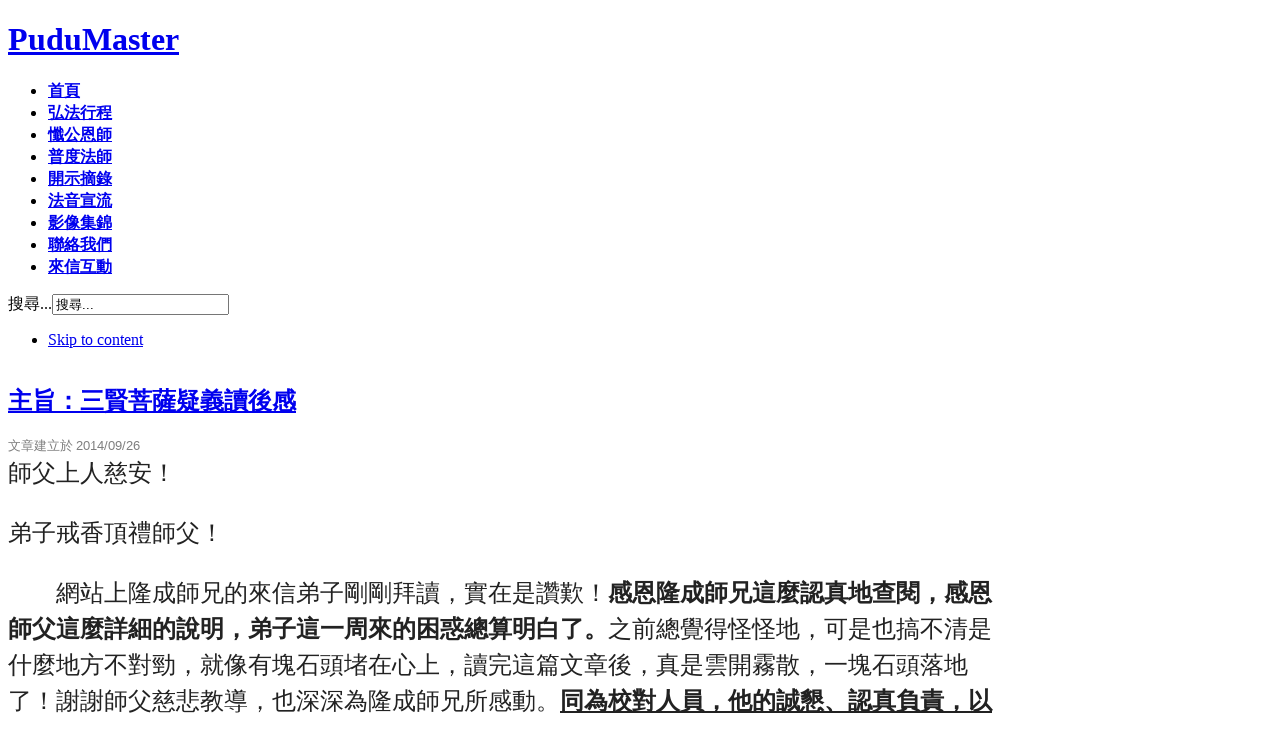

--- FILE ---
content_type: text/html; charset=utf-8
request_url: http://pudumaster.org/index.php/feedback/2013-12-05-10-41-36?start=48
body_size: 29862
content:
<!DOCTYPE html PUBLIC "-//W3C//DTD XHTML 1.0 Transitional//EN" "http://www.w3.org/TR/xhtml1/DTD/xhtml1-transitional.dtd">

<html prefix="og: http://ogp.me/ns#" xmlns="http://www.w3.org/1999/xhtml" xml:lang="zh-tw" lang="zh-tw">

<head>
    <script type="text/javascript">
var siteurl='/';
var tmplurl='/templates/ja_mendozite/';
var isRTL = false;
</script>

  <base href="http://pudumaster.org/index.php/feedback/2013-12-05-10-41-36" />
  <meta http-equiv="content-type" content="text/html; charset=utf-8" />
  <meta name="keywords" content="普度法師
郭文秀
極圓極頓之微妙佛法" />
  <meta name="description" content="普度法師
郭文秀
極圓極頓之微妙佛法" />
  <meta name="generator" content="Joomla! - Open Source Content Management" />
  <title>來信刊登</title>
  <link href="/index.php/feedback/2013-12-05-10-41-36?format=feed&amp;type=rss" rel="alternate" type="application/rss+xml" title="RSS 2.0" />
  <link href="/index.php/feedback/2013-12-05-10-41-36?format=feed&amp;type=atom" rel="alternate" type="application/atom+xml" title="Atom 1.0" />
  <link href="http://pudumaster.org/index.php/component/search/?Itemid=701&amp;format=opensearch" rel="search" title="搜尋 PuduMaster" type="application/opensearchdescription+xml" />
  <link rel="stylesheet" href="/plugins/system/jatypo/jatypo/assets/style.css" type="text/css" />
  <link rel="stylesheet" href="/plugins/system/jatypo/jatypo/typo/typo.css" type="text/css" />
  <link rel="stylesheet" href="/plugins/content/phocadownload/assets/css/phocadownload.css" type="text/css" />
  <link rel="stylesheet" href="/templates/system/css/system.css" type="text/css" />
  <link rel="stylesheet" href="/templates/system/css/general.css" type="text/css" />
  <link rel="stylesheet" href="/plugins/system/jat3/jat3/base-themes/default/css/addons.css" type="text/css" />
  <link rel="stylesheet" href="/plugins/system/jat3/jat3/base-themes/default/css/layout.css" type="text/css" />
  <link rel="stylesheet" href="/plugins/system/jat3/jat3/base-themes/default/css/template.css" type="text/css" />
  <link rel="stylesheet" href="/plugins/system/jat3/jat3/base-themes/default/css/usertools.css" type="text/css" />
  <link rel="stylesheet" href="/plugins/system/jat3/jat3/base-themes/default/css/css3.css" type="text/css" />
  <link rel="stylesheet" href="/plugins/system/jat3/jat3/base-themes/default/css/menu/mega.css" type="text/css" />
  <link rel="stylesheet" href="/templates/ja_mendozite/css/k2.css" type="text/css" />
  <link rel="stylesheet" href="/templates/ja_mendozite/css/typo.css" type="text/css" />
  <link rel="stylesheet" href="/templates/ja_mendozite/css/layout.css" type="text/css" />
  <link rel="stylesheet" href="/templates/ja_mendozite/css/template.css" type="text/css" />
  <link rel="stylesheet" href="/templates/ja_mendozite/css/css3.css" type="text/css" />
  <link rel="stylesheet" href="/templates/ja_mendozite/css/menu/mega.css" type="text/css" />
  <script src="/index.php?jat3action=gzip&amp;jat3type=js&amp;jat3file=t3-assets%2Fjs_5094a.js" type="text/javascript"></script>
  <script src="//ajax.googleapis.com/ajax/libs/jquery/1.7/jquery.min.js" type="text/javascript"></script>
  <script src="/index.php?jat3action=gzip&amp;jat3type=js&amp;jat3file=t3-assets%2Fjs_e40c2.js" type="text/javascript"></script>
  <script type="text/javascript">
window.addEvent('load', function() {
				new JCaption('img.caption');
			});window.addEvent('domready', function() {
			$$('.hasTip').each(function(el) {
				var title = el.get('title');
				if (title) {
					var parts = title.split('::', 2);
					el.store('tip:title', parts[0]);
					el.store('tip:text', parts[1]);
				}
			});
			var JTooltips = new Tips($$('.hasTip'), { maxTitleChars: 50, fixed: false});
		});
  </script>

<!--[if ie]><link href="/plugins/system/jat3/jat3/base-themes/default/css/template-ie.css" type="text/css" rel="stylesheet" /><![endif]--> 
<!--[if ie 7]><link href="/plugins/system/jat3/jat3/base-themes/default/css/template-ie7.css" type="text/css" rel="stylesheet" /><![endif]--> 
<!--[if ie 7]><link href="/templates/ja_mendozite/css/template-ie7.css" type="text/css" rel="stylesheet" /><![endif]--> 




<link href="/plugins/system/jat3/jat3/base-themes/default/images/favicon.ico" rel="shortcut icon" type="image/x-icon" />
    
    <link rel="stylesheet" type="text/css" href="http://fonts.googleapis.com/css?family=PT+Sans:bold&amp;subset=cyrillic" />

<style type="text/css">
/*dynamic css*/
    #ja-splitmenu,
    #jasdl-mainnav,
    #ja-cssmenu li,
    #ja-megamenu ul.level0
    {font-family: 'PT Sans';font-weight:bold;font-style:bold;}
    .contentheading,
    .article-content h1,
    .article-content h2,
    .article-content h3,
    .article-content h4,
    .article-content h5,
    .article-content h6
    {font-family: 'PT Sans';font-weight:bold;font-style:bold; }
    div.ja-moduletable h3, div.moduletable h3,
    div.ja-module h3, div.module h3
    {font-family: 'PT Sans';font-weight:bold;font-style:bold;}

    body.bd .main {width: 1000px;}
    body.bd #ja-wrapper {min-width: 1000px;}
</style></head>

<body id="bd" class="bd fs3 com_content">
<a name="Top" id="Top"></a>
<div id="ja-wrapper">


                <div id="ja-header"
            	class="wrap ">
                   <div class="main">
                           <div class="main-inner1 clearfix">
                <h1 class="logo">
    <a href="/" title="PuduMaster"><span>PuduMaster</span></a>
</h1>                </div>
                            </div>
                        </div>
                        <div id="ja-mainnav"
            	class="wrap ">
                   <div class="main">
                           <div class="main-inner1 clearfix">
                <div class="ja-megamenu clearfix" id="ja-megamenu">
<ul class="megamenu level0"><li  class="mega first"><a href="http://pudumaster.org/"  class="mega first" id="menu435" title="首頁"><span class="has-image" style="background-image:url(/images/demo/home.png);"><span class="menu-title">首頁</span></span></a></li><li  class="mega"><a href="/index.php/meeting-date"  class="mega" id="menu647" title="弘法行程"><span class="menu-title">弘法行程</span></a></li><li  class="mega"><a href="/index.php/chan-gong-master"  class="mega" id="menu648" title="懺公恩師"><span class="menu-title">懺公恩師</span></a></li><li  class="mega"><a href="/index.php/pudu-master"  class="mega" id="menu649" title="普度法師"><span class="menu-title">普度法師</span></a></li><li  class="mega haschild"><a href="#"  class="mega haschild" id="menu651" title="開示摘錄"><span class="menu-title">開示摘錄</span></a><div class="childcontent cols1 ">
<div class="childcontent-inner-wrap">
<div class="childcontent-inner clearfix" style="width: 200px;"><div class="megacol column1 first" style="width: 200px;"><ul class="megamenu level1"><li  class="mega first"><a href="/index.php/meeting-notes/meeting-notes-bhaisajyaguru"  class="mega first" id="menu718" title="修持藥師法門"><span class="menu-title">修持藥師法門</span></a></li><li  class="mega"><a href="/index.php/meeting-notes/meeting-notes-dbz"  class="mega" id="menu716" title="修持大悲咒法門"><span class="menu-title">修持大悲咒法門</span></a></li><li  class="mega"><a href="/index.php/meeting-notes/meeting-notes-cht"  class="mega" id="menu694" title="中華電信學佛會開示"><span class="menu-title">中華電信學佛會開示</span></a></li><li  class="mega"><a href="/index.php/meeting-notes/meeting-notes-customs"  class="mega" id="menu689" title="關務署念佛社開示"><span class="menu-title">關務署念佛社開示</span></a></li><li  class="mega"><a href="/index.php/meeting-notes/meeting-notes-changgung"  class="mega" id="menu690" title="林口長庚醫院學佛社開示"><span class="menu-title">林口長庚醫院學佛社開示</span></a></li><li  class="mega"><a href="/index.php/meeting-notes/meeting-notes-singapore"  class="mega" id="menu691" title="新加坡開示"><span class="menu-title">新加坡開示</span></a></li><li  class="mega"><a href="/index.php/meeting-notes/meeting-notes-telephone"  class="mega" id="menu693" title="電話開示"><span class="menu-title">電話開示</span></a></li><li  class="mega"><a href="/index.php/meeting-notes/meeting-notes-festival"  class="mega" id="menu714" title="年節意義與布置佛門功課"><span class="menu-title">年節意義與布置佛門功課</span></a></li><li  class="mega last"><a href="/index.php/meeting-notes/meeting-notes-others"  class="mega last" id="menu695" title="其他開示"><span class="menu-title">其他開示</span></a></li></ul></div></div>
</div></div></li><li  class="mega haschild"><a href="#"  class="mega haschild" id="menu719" title="法音宣流"><span class="menu-title">法音宣流</span></a><div class="childcontent cols1 ">
<div class="childcontent-inner-wrap">
<div class="childcontent-inner clearfix" style="width: 200px;"><div class="megacol column1 first" style="width: 200px;"><ul class="megamenu level1"><li  class="mega first"><a href="https://drive.google.com/drive/folders/1Yw8UdPGSTn12PH83bATMsxWeWlps6Gjr?usp=sharing" target="_blank"  class="mega first" id="menu720" title="學佛入門(另開視窗)"><span class="menu-title">學佛入門</span></a></li><li  class="mega"><a href="https://drive.google.com/drive/folders/1k4CYCiJqMoU0Kid7XgVgfuYrl35nMCfN?usp=sharing" target="_blank"  class="mega" id="menu721" title="學佛進階(另開視窗)"><span class="menu-title">學佛進階</span></a></li><li  class="mega"><a href="https://drive.google.com/drive/folders/1eQRbOuJPaCW7rTtKjnGhOQoxdHTiEOvp?usp=sharing" target="_blank"  class="mega" id="menu722" title="精進學佛(另開視窗)"><span class="menu-title">精進學佛</span></a></li><li  class="mega last"><a href="https://drive.google.com/drive/folders/174ET5RbKuJp5P4DRpYPcWZCs4LYmKHOP?usp=sharing" target="_blank"  class="mega last" id="menu723" title="法會錄音(另開視窗)"><span class="menu-title">法會錄音</span></a></li></ul></div></div>
</div></div></li><li  class="mega haschild"><a href="#"  class="mega haschild" id="menu650" title="影像集錦"><span class="menu-title">影像集錦</span></a><div class="childcontent cols1 ">
<div class="childcontent-inner-wrap">
<div class="childcontent-inner clearfix" style="width: 200px;"><div class="megacol column1 first" style="width: 200px;"><ul class="megamenu level1"><li  class="mega first"><a href="/index.php/meeting-picture/2016taiwanlantern"  class="mega first" id="menu715" title="2016桃園燈會"><span class="menu-title">2016桃園燈會</span></a></li><li  class="mega"><a href="/index.php/meeting-picture/2013-11-08-15-54-33"  class="mega" id="menu686" title="廈門圓妙精舍"><span class="menu-title">廈門圓妙精舍</span></a></li><li  class="mega"><a href="/index.php/meeting-picture/2013-12-01-15-45-51"  class="mega" id="menu698" title="麻豆慧光佛堂"><span class="menu-title">麻豆慧光佛堂</span></a></li><li  class="mega"><a href="/index.php/meeting-picture/meeting-picture-ckh"  class="mega" id="menu667" title="林口長庚醫院學佛社法會"><span class="menu-title">林口長庚醫院學佛社法會</span></a></li><li  class="mega"><a href="/index.php/meeting-picture/meeting-picture-customs"  class="mega" id="menu666" title="關務署念佛社法會"><span class="menu-title">關務署念佛社法會</span></a></li><li  class="mega"><a href="/index.php/meeting-picture/meeting-picture-cht"  class="mega" id="menu665" title="中華電信學佛會法會"><span class="menu-title">中華電信學佛會法會</span></a></li><li  class="mega"><a href="/index.php/meeting-picture/chanyun-bones"  class="mega" id="menu679" title="懺公恩師舍利與荼毘現場"><span class="menu-title">懺公恩師舍利與荼毘現場</span></a></li><li  class="mega"><a href="/index.php/meeting-picture/chanyun-phonecloud"  class="mega" id="menu680" title="懺公恩師九品蓮花示現"><span class="menu-title">懺公恩師九品蓮花示現</span></a></li><li  class="mega"><a href="/index.php/meeting-picture/chanyun-light"  class="mega" id="menu681" title="懺公恩師圓妙精舍示現"><span class="menu-title">懺公恩師圓妙精舍示現</span></a></li><li  class="mega"><a href="/index.php/meeting-picture/2013-11-08-15-54-34"  class="mega" id="menu687" title="新加坡弘法"><span class="menu-title">新加坡弘法</span></a></li><li  class="mega"><a href="/index.php/meeting-picture/photo-pudumaster"  class="mega" id="menu712" title="普度師父提供照片"><span class="menu-title">普度師父提供照片</span></a></li><li  class="mega last"><a href="/index.php/meeting-picture/photo-singchao"  class="mega last" id="menu713" title="行朝提供照片"><span class="menu-title">行朝提供照片</span></a></li></ul></div></div>
</div></div></li><li  class="mega"><a href="/index.php/contactus"  class="mega" id="menu489" title="聯絡我們"><span class="menu-title">聯絡我們</span></a></li><li  class="mega last haschild active"><a href="#"  class="mega last haschild active" id="menu697" title="來信互動"><span class="menu-title">來信互動</span></a><div class="childcontent cols1 ">
<div class="childcontent-inner-wrap">
<div class="childcontent-inner clearfix" style="width: 200px;"><div class="megacol column1 first" style="width: 200px;"><ul class="megamenu level1"><li  class="mega first"><a href="/index.php/feedback/2013-12-05-10-39-36"  class="mega first" id="menu700" title="普度公開信"><span class="menu-title">普度公開信</span></a></li><li  class="mega last active"><a href="/index.php/feedback/2013-12-05-10-41-36"  class="mega last active" id="menu701" title="來信刊登"><span class="menu-title">來信刊登</span></a></li></ul></div></div>
</div></div></li></ul>
</div>            <script type="text/javascript">
                var megamenu = new jaMegaMenuMoo ('ja-megamenu', {
                    'bgopacity': 0,
                    'delayHide': 300,
                    'slide'    : 0,
                    'fading'   : 0,
                    'direction': 'down',
                    'action'   : 'mouseover',
                    'tips'     : false,
                    'duration' : 300,
                    'hidestyle': 'fastwhenshow'
                });
            </script>
            <!-- jdoc:include type="menu" level="0" / -->

<div id="ja-search">
    <form action="/index.php/feedback/2013-12-05-10-41-36" method="post" class="search">
		<label for="mod-search-searchword">搜尋...</label><input name="searchword" id="mod-search-searchword" maxlength="20"  class="inputbox" type="text" size="20" value="搜尋..."  onblur="if (this.value=='') this.value='搜尋...';" onfocus="if (this.value=='搜尋...') this.value='';" />	<input type="hidden" name="task" value="search" />
	<input type="hidden" name="option" value="com_search" />
	<input type="hidden" name="Itemid" value="701" />
</form>

</div>


<ul class="no-display">
    <li><a href="#ja-content" title="Skip to content">Skip to content</a></li>
</ul>                </div>
                            </div>
                        </div>
            
    <!-- MAIN CONTAINER -->
    <div id="ja-container" class="wrap ja-mf">
               <div class="main clearfix">
                   <div id="ja-mainbody" style="width:100%">
            <!-- CONTENT -->
            <div id="ja-main" style="width:100%">
            <div class="inner clearfix">

                
<div id="system-message-container">
</div>
                
                <div id="ja-contentwrap" class="clearfix ">
                    <div id="ja-content" class="column" style="width:100%">
                        <div id="ja-current-content" class="column" style="width:100%">
                            
                                                        <div id="ja-content-main" class="ja-content-main clearfix">
                                
<div class="blog clearfix">



			<div class="items-row cols-1 row-0 clearfix">
		<div class="item column-1">
		
<div class="contentpaneopen clearfix">

		<div class="img-intro-left">
	<img
				src="/images/resized/article_image/feedback_others/2015/220_140_feedback_CHT201108-1.jpg" alt=""/>
	</div>
	<h2 class="contentheading">
					<a href="/index.php/feedback/2013-12-05-10-41-36/219-2014-09-26">
			主旨：三賢菩薩疑義讀後感</a>
			</h2>




<div class="article-tools">

</div>

<p style="background: white; margin: 0cm 0cm 0pt;"><span style="color: #7f7f7f; font-size: 10pt;"><span style="font-family: 新細明體;">文章建立於 </span></span><span style="color: #7f7f7f; font-family: 'Arial','sans-serif'; font-size: 10pt;">2014/09/26</span></p>
<p style="background: white; margin: 0cm 0cm 18pt; line-height: 150%;"><span style="color: #222222; line-height: 150%; font-size: 18pt;"><span style="font-family: 新細明體;">師父上人慈安！</span></span></p>
<p style="background: white; margin: 0cm 0cm 18pt; line-height: 150%;"><span style="color: #222222; line-height: 150%; font-size: 18pt;"><span style="font-family: 新細明體;">弟子戒香頂禮師父！</span></span></p>
<p style="background: white; margin: 0cm 0cm 18pt; line-height: 150%; text-indent: 36pt;"><span style="color: #222222; line-height: 150%; font-size: 18pt;"><span style="font-family: 新細明體;">網站上隆成師兄的來信弟子剛剛拜讀，實在是讚歎！<strong>感恩隆成師兄這麼認真地查閱，感恩師父這麼詳細的說明，弟子這一周來的困惑總算明白了。</strong>之前總覺得怪怪地，可是也搞不清是什麼地方不對勁，就像有塊石頭堵在心上，讀完這篇文章後，真是雲開霧散，一塊石頭落地了！謝謝師父慈悲教導，也深深為隆成師兄所感動。<strong><span style="text-decoration: underline;">同為校對人員，他的誠懇、認真負責，以及這麼抽絲剝繭，條理分明的分析讓弟子深感慚愧，再次受教了！</span> </strong> </span> </span></p>

		<p class="readmore">
			<a href="/index.php/feedback/2013-12-05-10-41-36/219-2014-09-26">
					閱讀全文...</a>
		</p>


</div>

<div class="item-separator"></div>
	</div>
						<!--span class="row-separator"></span-->
				</div>

						<div class="items-row cols-1 row-1 clearfix">
		<div class="item column-1">
		
<div class="contentpaneopen clearfix">

		<div class="img-intro-left">
	<img
				src="/images/resized/article_image/feedback_others/2015/220_140_feedback_20150705_singapore_2011_025.jpg" alt=""/>
	</div>
	<h2 class="contentheading">
					<a href="/index.php/feedback/2013-12-05-10-41-36/218-2014-09-25">
			主旨：疑義─三賢菩薩</a>
			</h2>




<div class="article-tools">

</div>

<p><span style="padding: 0cm; border: 1pt windowtext; border-image: none; color: #262626; line-height: 150%; font-family: '新細明體','serif'; font-size: 18pt;"><span style="color: #a6a6a6; font-family: 新細明體, serif; font-size: 10pt;">文章建立於&nbsp;</span><span style="color: #a6a6a6; font-family: Arial, sans-serif; font-size: 10pt;" lang="EN-US">2014/09/25</span></span></p>
<p style="margin: 0cm 0cm 18pt; line-height: 150%;"><span style="padding: 0cm; border: 1pt windowtext; border-image: none; color: #262626; line-height: 150%; font-family: '新細明體','serif'; font-size: 18pt;">大悲恩師尊鑑：</span></p>
<p style="margin: 0cm 0cm 0pt; line-height: 150%; text-indent: 36.05pt;"><span style="color: #262626; line-height: 150%; font-family: '新細明體','serif'; font-size: 18pt;">南無阿彌陀佛！南無觀世音菩薩！</span></p>
<p style="margin: 0cm 0cm 18pt; line-height: 150%; text-indent: 36pt;"><span style="color: #262626; line-height: 150%; font-family: '新細明體','serif'; font-size: 18pt;">弟子隆成至誠頂禮　恩師。</span></p>
<p style="margin: 0cm 0cm 18pt; line-height: 150%; text-indent: 36pt;"><span style="color: #262626; line-height: 150%; font-family: '新細明體','serif'; font-size: 18pt;">頃接隆光來電通知</span><span style="color: #262626; line-height: 150%; font-family: '新細明體','serif'; font-size: 18pt;">信解行證<span>(</span>一<span>)</span>有部分修正</span><span style="color: #262626; line-height: 150%; font-family: '新細明體','serif'; font-size: 18pt;">，即上網恭讀。查閱結果，</span><span style="padding: 0cm; border: 1pt windowtext; border-image: none; color: #262626; line-height: 150%; font-family: '新細明體','serif'; font-size: 18pt;">原文：「那麼從</span><strong><span style="padding: 0cm; border: 1pt windowtext; border-image: none; color: #262626; line-height: 150%; font-family: '新細明體','serif'; font-size: 18pt;">別教初住菩薩或圓教初信以上的菩薩</span></strong><span style="padding: 0cm; border: 1pt windowtext; border-image: none; color: #262626; line-height: 150%; font-family: '新細明體','serif'; font-size: 18pt;">，可以稱為三賢菩薩</span><span style="padding: 0cm; border: 1pt windowtext; border-image: none; color: #262626; line-height: 150%; font-family: '新細明體','serif'; font-size: 18pt;">。<span style="font-family: '新細明體','serif';">」此句修正為：「那麼從</span><strong><span style="font-family: '新細明體','serif';">別教</span></strong></span><strong><span style="color: #262626; line-height: 150%; font-family: '新細明體','serif'; font-size: 18pt;">八住以上至十回向位菩薩</span></strong><span style="color: #262626; line-height: 150%; font-family: '新細明體','serif'; font-size: 18pt;">，</span><strong><span style="padding: 0cm; border: 1pt windowtext; border-image: none; color: #262626; line-height: 150%; font-family: '新細明體','serif'; font-size: 18pt;">或圓教</span></strong><strong><span style="color: #262626; line-height: 150%; font-family: '新細明體','serif'; font-size: 18pt;">八信、九信、十信</span></strong><strong><span style="padding: 0cm; border: 1pt windowtext; border-image: none; color: #262626; line-height: 150%; font-family: '新細明體','serif'; font-size: 18pt;">菩薩</span></strong><span style="padding: 0cm; border: 1pt windowtext; border-image: none; color: #262626; line-height: 150%; font-family: '新細明體','serif'; font-size: 18pt;">，可以稱為三賢菩薩</span><span style="padding: 0cm; border: 1pt windowtext; border-image: none; color: #262626; line-height: 150%; font-family: '新細明體','serif'; font-size: 18pt;">。<span style="font-family: '新細明體','serif';">」</span></span></p>

		<p class="readmore">
			<a href="/index.php/feedback/2013-12-05-10-41-36/218-2014-09-25">
					閱讀全文...</a>
		</p>


</div>

<div class="item-separator"></div>
	</div>
						<!--span class="row-separator"></span-->
				</div>

						<div class="items-row cols-1 row-2 clearfix">
		<div class="item column-1">
		
<div class="contentpaneopen clearfix">

		<div class="img-intro-left">
	<img
				src="/images/resized/article_image/feedback_others/2015/220_140_feedback_20150712_CHT2011011.jpg" alt=""/>
	</div>
	<h2 class="contentheading">
					<a href="/index.php/feedback/2013-12-05-10-41-36/215-2014-09-13">
			主旨：兒子獲獎喜報恩</a>
			</h2>




<div class="article-tools">

</div>

<p><span style="padding: 0cm; border: 1pt windowtext; border-image: none; color: #262626; line-height: 150%; font-family: '新細明體','serif'; font-size: 18pt;"><span style="color: #a6a6a6; font-family: 新細明體, serif; font-size: 10pt;">文章建立於&nbsp;</span><span style="color: #a6a6a6; font-family: Arial, sans-serif; font-size: 10pt;" lang="EN-US">2014/09/13</span></span></p>
<p style="background: white; margin: 0cm 0cm 12pt; line-height: 150%; text-indent: 37.8pt;"><strong><span style="color: #262626; line-height: 150%; font-size: 18pt;"><span style="font-family: 新細明體;">常惭愧弟子戒心一心顶礼师尊！</span></span></strong></p>
<p style="background: white; margin: 0cm 0cm 12pt; line-height: 150%; text-indent: 37.8pt;"><strong><span style="color: #262626; line-height: 150%; font-size: 18pt;"><span style="font-family: 新細明體;">弟子向恩师禀报：</span></span></strong></p>

		<p class="readmore">
			<a href="/index.php/feedback/2013-12-05-10-41-36/215-2014-09-13">
					閱讀全文...</a>
		</p>


</div>

<div class="item-separator"></div>
	</div>
						<!--span class="row-separator"></span-->
				</div>

						<div class="items-row cols-1 row-3 clearfix">
		<div class="item column-1">
		
<div class="contentpaneopen clearfix">

		<div class="img-intro-left">
	<img
				src="/images/resized/article_image/feedback_others/2015/220_140_feedback_20150719_singarpo_201104001.jpg" alt=""/>
	</div>
	<h2 class="contentheading">
					<a href="/index.php/feedback/2013-12-05-10-41-36/214-2014-09-12-2">
			主旨：感謝師父與信真師姐</a>
			</h2>




<div class="article-tools">

</div>

<p><span style="padding: 0cm; border: 1pt windowtext; border-image: none; color: #262626; line-height: 150%; font-family: '新細明體','serif'; font-size: 18pt;"><span style="color: #a6a6a6; font-family: 新細明體, serif; font-size: 10pt;">文章建立於&nbsp;</span><span style="color: #a6a6a6; font-family: Arial, sans-serif; font-size: 10pt;" lang="EN-US">2014/09/12</span></span></p>
<p style="margin: 0cm 0cm 12pt; line-height: 150%;"><span style="color: #262626; line-height: 150%; font-family: '新細明體','serif'; font-size: 18pt;">師父尊鑒：</span></p>
<p style="margin: 0cm 0cm 12pt; line-height: 150%; text-indent: 35.3pt;"><span style="color: #262626; line-height: 150%; font-family: '新細明體','serif'; font-size: 18pt;">弟子淨怡頂禮師父</span><span style="color: #262626; line-height: 150%; font-family: '新細明體','serif'; font-size: 18pt;">。</span></p>
<p style="margin: 0cm 0cm 12pt; line-height: 150%; text-indent: 35.3pt;"><span style="color: #262626; line-height: 150%; font-family: '新細明體','serif'; font-size: 18pt;">網站這次公開信件<strong>（</strong><span style="text-decoration: underline;">感恩攝受懺悔文</span><strong>）</strong>的第一段，第一次讀來有些震驚－－該文提到：</span></p>

		<p class="readmore">
			<a href="/index.php/feedback/2013-12-05-10-41-36/214-2014-09-12-2">
					閱讀全文...</a>
		</p>


</div>

<div class="item-separator"></div>
	</div>
						<!--span class="row-separator"></span-->
				</div>

				




	
		<div class="pagination clearfix">
												<p class="counter">
								第 13 頁，共 21 頁						</p>

								<ul><li class="pagination-start"><a title="最先" href="/index.php/feedback/2013-12-05-10-41-36?limitstart=0" class="pagenav">最先</a></li><li class="pagination-prev"><a title="上一頁" href="/index.php/feedback/2013-12-05-10-41-36?start=44" class="pagenav">上一頁</a></li><li><a title="8" href="/index.php/feedback/2013-12-05-10-41-36?start=28" class="pagenav">8</a></li><li><a title="9" href="/index.php/feedback/2013-12-05-10-41-36?start=32" class="pagenav">9</a></li><li><a title="10" href="/index.php/feedback/2013-12-05-10-41-36?start=36" class="pagenav">10</a></li><li><a title="11" href="/index.php/feedback/2013-12-05-10-41-36?start=40" class="pagenav">11</a></li><li><a title="12" href="/index.php/feedback/2013-12-05-10-41-36?start=44" class="pagenav">12</a></li><li><span class="pagenav">13</span></li><li><a title="14" href="/index.php/feedback/2013-12-05-10-41-36?start=52" class="pagenav">14</a></li><li><a title="15" href="/index.php/feedback/2013-12-05-10-41-36?start=56" class="pagenav">15</a></li><li><a title="16" href="/index.php/feedback/2013-12-05-10-41-36?start=60" class="pagenav">16</a></li><li><a title="17" href="/index.php/feedback/2013-12-05-10-41-36?start=64" class="pagenav">17</a></li><li class="pagination-next"><a title="下一頁" href="/index.php/feedback/2013-12-05-10-41-36?start=52" class="pagenav">下一頁</a></li><li class="pagination-end"><a title="最後" href="/index.php/feedback/2013-12-05-10-41-36?start=80" class="pagenav">最後</a></li></ul>		</div>

</div>
                            </div>
                            
                                                    </div>

                                            </div>

                    
                </div>

                            </div>
            </div>
            <!-- //CONTENT -->
            
        </div>
                        </div>
                </div>
        <!-- //MAIN CONTAINER -->

                <div id="ja-navhelper"
            	class="wrap ">
                   <div class="main">
                           <div class="main-inner1 clearfix">
                <div class="ja-breadcrums">
    <span class="breadcrumbs pathway">
<a href="/" class="pathway">首頁</a> <img src="/templates/ja_mendozite/images/system/arrow.png" alt=""  /> <a href="#" class="pathway">來信互動</a> <img src="/templates/ja_mendozite/images/system/arrow.png" alt=""  /> 來信刊登</span>

</div>

<ul class="ja-links">
        <li class="top"><a href="javascript:scroll(0,0)" title="Back to top">Top</a></li>
</ul>

<ul class="no-display">
    <li><a href="#ja-content" title="Skip to content">Skip to content</a></li>
</ul>                </div>
                            </div>
                        </div>
                        <div id="ja-footer"
            	class="wrap ">
                   <div class="main">
                           <div class="main-inner1 clearfix">
                <div class="ja-copyright">
    
</div>                </div>
                            </div>
                        </div>
            
</div>



</body>

</html>